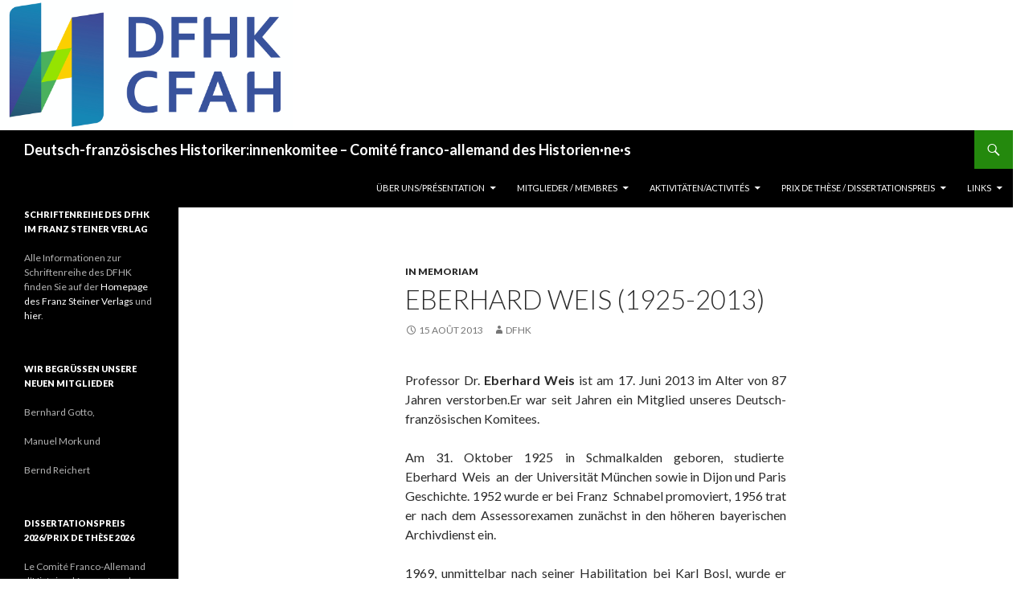

--- FILE ---
content_type: text/html; charset=UTF-8
request_url: http://www.historikerkomitee.de/?p=2408
body_size: 13954
content:
<!DOCTYPE html>
<!--[if IE 7]>
<html class="ie ie7" lang="fr-FR">
<![endif]-->
<!--[if IE 8]>
<html class="ie ie8" lang="fr-FR">
<![endif]-->
<!--[if !(IE 7) & !(IE 8)]><!-->
<html lang="fr-FR">
<!--<![endif]-->
<head>
	<meta charset="UTF-8">
	<meta name="viewport" content="width=device-width">
	<title>Eberhard Weis (1925-2013) | Deutsch-französisches Historiker:innenkomitee &#8211; Comité franco-allemand des Historien·ne·s</title>
	<link rel="profile" href="https://gmpg.org/xfn/11">
	<link rel="pingback" href="http://www.historikerkomitee.de/wordpress/xmlrpc.php">
	<!--[if lt IE 9]>
	<script src="http://www.historikerkomitee.de/wordpress/wp-content/themes/twentyfourteen/js/html5.js?ver=3.7.0"></script>
	<![endif]-->
	<meta name='robots' content='max-image-preview:large' />
<link rel='dns-prefetch' href='//use.fontawesome.com' />
<link rel='dns-prefetch' href='//fonts.googleapis.com' />
<link rel='dns-prefetch' href='//s.w.org' />
<link href='https://fonts.gstatic.com' crossorigin rel='preconnect' />
<link rel="alternate" type="application/rss+xml" title="Deutsch-französisches Historiker:innenkomitee - Comité franco-allemand des Historien·ne·s &raquo; Flux" href="http://www.historikerkomitee.de/?feed=rss2" />
<link rel="alternate" type="application/rss+xml" title="Deutsch-französisches Historiker:innenkomitee - Comité franco-allemand des Historien·ne·s &raquo; Flux des commentaires" href="http://www.historikerkomitee.de/?feed=comments-rss2" />
		<script>
			window._wpemojiSettings = {"baseUrl":"https:\/\/s.w.org\/images\/core\/emoji\/13.0.1\/72x72\/","ext":".png","svgUrl":"https:\/\/s.w.org\/images\/core\/emoji\/13.0.1\/svg\/","svgExt":".svg","source":{"concatemoji":"http:\/\/www.historikerkomitee.de\/wordpress\/wp-includes\/js\/wp-emoji-release.min.js?ver=5.7.14"}};
			!function(e,a,t){var n,r,o,i=a.createElement("canvas"),p=i.getContext&&i.getContext("2d");function s(e,t){var a=String.fromCharCode;p.clearRect(0,0,i.width,i.height),p.fillText(a.apply(this,e),0,0);e=i.toDataURL();return p.clearRect(0,0,i.width,i.height),p.fillText(a.apply(this,t),0,0),e===i.toDataURL()}function c(e){var t=a.createElement("script");t.src=e,t.defer=t.type="text/javascript",a.getElementsByTagName("head")[0].appendChild(t)}for(o=Array("flag","emoji"),t.supports={everything:!0,everythingExceptFlag:!0},r=0;r<o.length;r++)t.supports[o[r]]=function(e){if(!p||!p.fillText)return!1;switch(p.textBaseline="top",p.font="600 32px Arial",e){case"flag":return s([127987,65039,8205,9895,65039],[127987,65039,8203,9895,65039])?!1:!s([55356,56826,55356,56819],[55356,56826,8203,55356,56819])&&!s([55356,57332,56128,56423,56128,56418,56128,56421,56128,56430,56128,56423,56128,56447],[55356,57332,8203,56128,56423,8203,56128,56418,8203,56128,56421,8203,56128,56430,8203,56128,56423,8203,56128,56447]);case"emoji":return!s([55357,56424,8205,55356,57212],[55357,56424,8203,55356,57212])}return!1}(o[r]),t.supports.everything=t.supports.everything&&t.supports[o[r]],"flag"!==o[r]&&(t.supports.everythingExceptFlag=t.supports.everythingExceptFlag&&t.supports[o[r]]);t.supports.everythingExceptFlag=t.supports.everythingExceptFlag&&!t.supports.flag,t.DOMReady=!1,t.readyCallback=function(){t.DOMReady=!0},t.supports.everything||(n=function(){t.readyCallback()},a.addEventListener?(a.addEventListener("DOMContentLoaded",n,!1),e.addEventListener("load",n,!1)):(e.attachEvent("onload",n),a.attachEvent("onreadystatechange",function(){"complete"===a.readyState&&t.readyCallback()})),(n=t.source||{}).concatemoji?c(n.concatemoji):n.wpemoji&&n.twemoji&&(c(n.twemoji),c(n.wpemoji)))}(window,document,window._wpemojiSettings);
		</script>
		<style>
img.wp-smiley,
img.emoji {
	display: inline !important;
	border: none !important;
	box-shadow: none !important;
	height: 1em !important;
	width: 1em !important;
	margin: 0 .07em !important;
	vertical-align: -0.1em !important;
	background: none !important;
	padding: 0 !important;
}
</style>
	<link rel='stylesheet' id='flexpaper-style-css'  href='http://www.historikerkomitee.de/wordpress/wp-content/plugins/flexpaper/css/flexpaper.css?ver=1.0' type='text/css' media='all' />
<link rel='stylesheet' id='upostit-style-css'  href='http://www.historikerkomitee.de/wordpress/wp-content/plugins/u-post-it/u-postit.css?ver=5.7.14' type='text/css' media='all' />
<link rel='stylesheet' id='wp-block-library-css'  href='http://www.historikerkomitee.de/wordpress/wp-includes/css/dist/block-library/style.min.css?ver=5.7.14' type='text/css' media='all' />
<link rel='stylesheet' id='wp-block-library-theme-css'  href='http://www.historikerkomitee.de/wordpress/wp-includes/css/dist/block-library/theme.min.css?ver=5.7.14' type='text/css' media='all' />
<link rel='stylesheet' id='bg-shce-genericons-css'  href='http://www.historikerkomitee.de/wordpress/wp-content/plugins/show-hidecollapse-expand/assets/css/genericons/genericons.css?ver=5.7.14' type='text/css' media='all' />
<link rel='stylesheet' id='bg-show-hide-css'  href='http://www.historikerkomitee.de/wordpress/wp-content/plugins/show-hidecollapse-expand/assets/css/bg-show-hide.css?ver=5.7.14' type='text/css' media='all' />
<link rel='stylesheet' id='wpsr_main_css-css'  href='http://www.historikerkomitee.de/wordpress/wp-content/plugins/wp-socializer/public/css/wpsr.min.css?ver=7.8' type='text/css' media='all' />
<link rel='stylesheet' id='wpsr_fa_icons-css'  href='https://use.fontawesome.com/releases/v6.6.0/css/all.css?ver=7.8' type='text/css' media='all' />
<link rel='stylesheet' id='twentyfourteen-lato-css'  href='https://fonts.googleapis.com/css?family=Lato%3A300%2C400%2C700%2C900%2C300italic%2C400italic%2C700italic&#038;subset=latin%2Clatin-ext&#038;display=fallback' type='text/css' media='all' />
<link rel='stylesheet' id='genericons-css'  href='http://www.historikerkomitee.de/wordpress/wp-content/themes/twentyfourteen/genericons/genericons.css?ver=3.0.3' type='text/css' media='all' />
<link rel='stylesheet' id='twentyfourteen-style-css'  href='http://www.historikerkomitee.de/wordpress/wp-content/themes/twentyfourteen/style.css?ver=20190507' type='text/css' media='all' />
<link rel='stylesheet' id='twentyfourteen-block-style-css'  href='http://www.historikerkomitee.de/wordpress/wp-content/themes/twentyfourteen/css/blocks.css?ver=20190102' type='text/css' media='all' />
<!--[if lt IE 9]>
<link rel='stylesheet' id='twentyfourteen-ie-css'  href='http://www.historikerkomitee.de/wordpress/wp-content/themes/twentyfourteen/css/ie.css?ver=20140701' type='text/css' media='all' />
<![endif]-->
<script type='text/javascript' src='http://www.historikerkomitee.de/wordpress/wp-includes/js/jquery/jquery.min.js?ver=3.5.1' id='jquery-core-js'></script>
<script type='text/javascript' src='http://www.historikerkomitee.de/wordpress/wp-includes/js/jquery/jquery-migrate.min.js?ver=3.3.2' id='jquery-migrate-js'></script>
<script type='text/javascript' src='http://www.historikerkomitee.de/wordpress/wp-content/plugins/flexpaper/js/jquery.extensions.min.js?ver=1.0' id='flexpaper-jquery-extensions-js'></script>
<script type='text/javascript' src='http://www.historikerkomitee.de/wordpress/wp-content/plugins/flexpaper/js/flexpaper.js?ver=1.0' id='flexpaper-js'></script>
<script type='text/javascript' id='flexpaper-wp-js-extra'>
/* <![CDATA[ */
var flex_opts = {"dir":"http:\/\/www.historikerkomitee.de\/wordpress\/wp-content\/plugins\/flexpaper\/","base_dir":"http:\/\/www.historikerkomitee.de\/wordpress","width":"100%","height":"100%","scale":"0.6","fitpageonload":"false","fitwidthonload":"false","progressiveloading":"false","initviewmode":"TwoPage","viewmodetoolsvisible":"true","zoomtoolsvisible":"true","navtoolsvisible":"true","cursortoolsvisible":"true","searchtoolsvisible":"true","renderingorder":"flash,html","uiconfig":"","key":"","automaticconversion":"false","local":"de_DE"};
/* ]]> */
</script>
<script type='text/javascript' src='http://www.historikerkomitee.de/wordpress/wp-content/plugins/flexpaper/js/flexpaper-wp.js?ver=1.0' id='flexpaper-wp-js'></script>
<link rel="https://api.w.org/" href="http://www.historikerkomitee.de/index.php?rest_route=/" /><link rel="alternate" type="application/json" href="http://www.historikerkomitee.de/index.php?rest_route=/wp/v2/posts/2408" /><link rel="EditURI" type="application/rsd+xml" title="RSD" href="http://www.historikerkomitee.de/wordpress/xmlrpc.php?rsd" />
<link rel="wlwmanifest" type="application/wlwmanifest+xml" href="http://www.historikerkomitee.de/wordpress/wp-includes/wlwmanifest.xml" /> 
<meta name="generator" content="WordPress 5.7.14" />
<link rel="canonical" href="http://www.historikerkomitee.de/?p=2408" />
<link rel='shortlink' href='http://www.historikerkomitee.de/?p=2408' />
<link rel="alternate" type="application/json+oembed" href="http://www.historikerkomitee.de/index.php?rest_route=%2Foembed%2F1.0%2Fembed&#038;url=http%3A%2F%2Fwww.historikerkomitee.de%2F%3Fp%3D2408" />
<link rel="alternate" type="text/xml+oembed" href="http://www.historikerkomitee.de/index.php?rest_route=%2Foembed%2F1.0%2Fembed&#038;url=http%3A%2F%2Fwww.historikerkomitee.de%2F%3Fp%3D2408&#038;format=xml" />
        <style type="text/css" id="pf-main-css">
            
				@media screen {
					.printfriendly {
						z-index: 1000; position: relative
					}
					.printfriendly a, .printfriendly a:link, .printfriendly a:visited, .printfriendly a:hover, .printfriendly a:active {
						font-weight: 600;
						cursor: pointer;
						text-decoration: none;
						border: none;
						-webkit-box-shadow: none;
						-moz-box-shadow: none;
						box-shadow: none;
						outline:none;
						font-size: 12px !important;
						color: #4d5241 !important;
					}
					.printfriendly.pf-alignleft {
						float: left;
					}
					.printfriendly.pf-alignright {
						float: right;
					}
					.printfriendly.pf-aligncenter {
						justify-content: center;
						display: flex; align-items: center;
					}
				}

				.pf-button-img {
					border: none;
					-webkit-box-shadow: none;
					-moz-box-shadow: none;
					box-shadow: none;
					padding: 0;
					margin: 0;
					display: inline;
					vertical-align: middle;
				}

				img.pf-button-img + .pf-button-text {
					margin-left: 6px;
				}

				@media print {
					.printfriendly {
						display: none;
					}
				}
				        </style>

            
        <style type="text/css" id="pf-excerpt-styles">
          .pf-button.pf-button-excerpt {
              display: none;
           }
        </style>

            <style type="text/css">.broken_link, a.broken_link {
	text-decoration: line-through;
}</style><style id="custom-background-css">
body.custom-background { background-color: #ffffff; }
</style>
	<link rel="icon" href="http://www.historikerkomitee.de/wordpress/wp-content/uploads/cropped-cropped-logo-dfhkcfah-vertical-scaled-1-32x32.jpg" sizes="32x32" />
<link rel="icon" href="http://www.historikerkomitee.de/wordpress/wp-content/uploads/cropped-cropped-logo-dfhkcfah-vertical-scaled-1-192x192.jpg" sizes="192x192" />
<link rel="apple-touch-icon" href="http://www.historikerkomitee.de/wordpress/wp-content/uploads/cropped-cropped-logo-dfhkcfah-vertical-scaled-1-180x180.jpg" />
<meta name="msapplication-TileImage" content="http://www.historikerkomitee.de/wordpress/wp-content/uploads/cropped-cropped-logo-dfhkcfah-vertical-scaled-1-270x270.jpg" />
</head>

<body class="post-template-default single single-post postid-2408 single-format-standard custom-background wp-embed-responsive group-blog header-image full-width singular">
<div id="page" class="hfeed site">
		<div id="site-header">
		<a href="http://www.historikerkomitee.de/" rel="home">
			<img src="http://www.historikerkomitee.de/wordpress/wp-content/uploads/Sans-titre-1.png" width="364" height="162" alt="Deutsch-französisches Historiker:innenkomitee &#8211; Comité franco-allemand des Historien·ne·s">
		</a>
	</div>
	
	<header id="masthead" class="site-header" role="banner">
		<div class="header-main">
			<h1 class="site-title"><a href="http://www.historikerkomitee.de/" rel="home">Deutsch-französisches Historiker:innenkomitee &#8211; Comité franco-allemand des Historien·ne·s</a></h1>

			<div class="search-toggle">
				<a href="#search-container" class="screen-reader-text" aria-expanded="false" aria-controls="search-container">Recherche</a>
			</div>

			<nav id="primary-navigation" class="site-navigation primary-navigation" role="navigation">
				<button class="menu-toggle">Menu principal</button>
				<a class="screen-reader-text skip-link" href="#content">Aller au contenu</a>
				<div class="menu-navigation-container"><ul id="primary-menu" class="nav-menu"><li id="menu-item-180" class="menu-item menu-item-type-post_type menu-item-object-page menu-item-has-children menu-item-180"><a title="Willkommen/Accueil" href="http://www.historikerkomitee.de/?page_id=17">Über uns/Présentation</a>
<ul class="sub-menu">
	<li id="menu-item-178" class="menu-item menu-item-type-post_type menu-item-object-page menu-item-178"><a href="http://www.historikerkomitee.de/?page_id=84">Vorstand/Bureau</a></li>
	<li id="menu-item-173" class="menu-item menu-item-type-post_type menu-item-object-page menu-item-173"><a href="http://www.historikerkomitee.de/?page_id=112">Satzung/Statuts</a></li>
	<li id="menu-item-158" class="menu-item menu-item-type-post_type menu-item-object-page menu-item-158"><a href="http://www.historikerkomitee.de/?page_id=82">Impressum/Adresse</a></li>
</ul>
</li>
<li id="menu-item-1099" class="menu-item menu-item-type-post_type menu-item-object-page menu-item-has-children menu-item-1099"><a href="http://www.historikerkomitee.de/?page_id=1091">Mitglieder / Membres</a>
<ul class="sub-menu">
	<li id="menu-item-4096" class="menu-item menu-item-type-post_type menu-item-object-page menu-item-4096"><a href="http://www.historikerkomitee.de/?page_id=1558">Deutsche Mitglieder</a></li>
	<li id="menu-item-4097" class="menu-item menu-item-type-post_type menu-item-object-page menu-item-4097"><a href="http://www.historikerkomitee.de/?page_id=1563">Membres français</a></li>
	<li id="menu-item-2017" class="menu-item menu-item-type-taxonomy menu-item-object-category current-post-ancestor current-menu-parent current-post-parent menu-item-has-children menu-item-2017"><a href="http://www.historikerkomitee.de/?cat=57">in memoriam</a>
	<ul class="sub-menu">
		<li id="menu-item-4408" class="menu-item menu-item-type-post_type menu-item-object-page menu-item-4408"><a href="http://www.historikerkomitee.de/?page_id=1575">In Memoriam (liste)</a></li>
	</ul>
</li>
	<li id="menu-item-169" class="menu-item menu-item-type-post_type menu-item-object-page menu-item-169"><a href="http://www.historikerkomitee.de/?page_id=103">Mitgliedschaft/Adhésion</a></li>
	<li id="menu-item-174" class="menu-item menu-item-type-post_type menu-item-object-page menu-item-174"><a href="http://www.historikerkomitee.de/?page_id=100">Spenden/Dons</a></li>
</ul>
</li>
<li id="menu-item-159" class="menu-item menu-item-type-post_type menu-item-object-page menu-item-has-children menu-item-159"><a title="Aktivitäten/Activités" href="http://www.historikerkomitee.de/?page_id=127">Aktivitäten/Activités</a>
<ul class="sub-menu">
	<li id="menu-item-171" class="menu-item menu-item-type-post_type menu-item-object-page menu-item-has-children menu-item-171"><a title="Publications" href="http://www.historikerkomitee.de/?page_id=126">Publikationen</a>
	<ul class="sub-menu">
		<li id="menu-item-177" class="menu-item menu-item-type-post_type menu-item-object-page menu-item-177"><a href="http://www.historikerkomitee.de/?page_id=133">Veröffentlichungen/ Publications</a></li>
		<li id="menu-item-1149" class="menu-item menu-item-type-post_type menu-item-object-page menu-item-1149"><a href="http://www.historikerkomitee.de/?page_id=1119">Bulletins</a></li>
		<li id="menu-item-1429" class="menu-item menu-item-type-taxonomy menu-item-object-category menu-item-1429"><a href="http://www.historikerkomitee.de/?cat=17">Publications /Veröffentlichungen unserer Mitglieder</a></li>
	</ul>
</li>
	<li id="menu-item-165" class="menu-item menu-item-type-post_type menu-item-object-page menu-item-165"><a href="http://www.historikerkomitee.de/?page_id=155">Kolloquien/Colloques</a></li>
</ul>
</li>
<li id="menu-item-3852" class="menu-item menu-item-type-post_type menu-item-object-page menu-item-has-children menu-item-3852"><a href="http://www.historikerkomitee.de/?page_id=3850">Prix de thèse / Dissertationspreis</a>
<ul class="sub-menu">
	<li id="menu-item-3848" class="menu-item menu-item-type-post_type menu-item-object-page menu-item-3848"><a href="http://www.historikerkomitee.de/?page_id=3846">Appel à candidature Prix de thèse / Ausschreibung Dissertationspreis</a></li>
	<li id="menu-item-294" class="menu-item menu-item-type-post_type menu-item-object-page menu-item-294"><a href="http://www.historikerkomitee.de/?page_id=287">Preisträger:innen/lauréat·e·s</a></li>
	<li id="menu-item-163" class="menu-item menu-item-type-post_type menu-item-object-page menu-item-163"><a href="http://www.historikerkomitee.de/?page_id=65">Verordnung/Règlement</a></li>
</ul>
</li>
<li id="menu-item-167" class="menu-item menu-item-type-post_type menu-item-object-page menu-item-has-children menu-item-167"><a title="Links/liens" href="http://www.historikerkomitee.de/?page_id=94">Links</a>
<ul class="sub-menu">
	<li id="menu-item-581" class="menu-item menu-item-type-post_type menu-item-object-page menu-item-581"><a href="http://www.historikerkomitee.de/?page_id=574">Forschungslinks/ Liens pour la recherche</a></li>
	<li id="menu-item-553" class="menu-item menu-item-type-post_type menu-item-object-page menu-item-553"><a href="http://www.historikerkomitee.de/?page_id=547">Digital Historiker/ l&rsquo;historien à l&rsquo;ère numérique</a></li>
	<li id="menu-item-885" class="menu-item menu-item-type-post_type menu-item-object-page menu-item-885"><a href="http://www.historikerkomitee.de/?page_id=407">Nos membres publient en ligne /Online-Publikationen unserer Mitglieder</a></li>
	<li id="menu-item-573" class="menu-item menu-item-type-post_type menu-item-object-page menu-item-573"><a href="http://www.historikerkomitee.de/?page_id=568">Online-Publikationen/ Publications en ligne</a></li>
	<li id="menu-item-462" class="menu-item menu-item-type-post_type menu-item-object-page menu-item-462"><a href="http://www.historikerkomitee.de/?page_id=458">Dt.-fr. Programme/ Programmes fr.-a.</a></li>
</ul>
</li>
</ul></div>			</nav>
		</div>

		<div id="search-container" class="search-box-wrapper hide">
			<div class="search-box">
				<form role="search" method="get" class="search-form" action="http://www.historikerkomitee.de/">
				<label>
					<span class="screen-reader-text">Rechercher :</span>
					<input type="search" class="search-field" placeholder="Rechercher…" value="" name="s" />
				</label>
				<input type="submit" class="search-submit" value="Rechercher" />
			</form>			</div>
		</div>
	</header><!-- #masthead -->

	<div id="main" class="site-main">

	<div id="primary" class="content-area">
		<div id="content" class="site-content" role="main">
			
<article id="post-2408" class="post-2408 post type-post status-publish format-standard hentry category-in-memoriam">
	
	<header class="entry-header">
				<div class="entry-meta">
			<span class="cat-links"><a href="http://www.historikerkomitee.de/?cat=57" rel="category">in memoriam</a></span>
		</div>
			<h1 class="entry-title">Eberhard Weis (1925-2013)</h1>
		<div class="entry-meta">
			<span class="entry-date"><a href="http://www.historikerkomitee.de/?p=2408" rel="bookmark"><time class="entry-date" datetime="2013-08-15T19:48:53+02:00">15 août 2013</time></a></span> <span class="byline"><span class="author vcard"><a class="url fn n" href="http://www.historikerkomitee.de/?author=3" rel="author">DFHK</a></span></span>		</div><!-- .entry-meta -->
	</header><!-- .entry-header -->

		<div class="entry-content">
		<div class="pf-content"><p style="text-align: justify;">Professor Dr. <strong>Eberhard Weis</strong> ist am 17. Juni 2013 im Alter von 87 Jahren verstorben.Er war seit Jahren ein Mitglied unseres Deutsch-französischen Komitees.</p>
<p style="text-align: justify;">Am  31.  Oktober  1925  in  Schmalkalden  geboren,  studierte  Eberhard  Weis  an  der Universität München sowie in Dijon und Paris Geschichte. 1952 wurde er bei Franz  Schnabel promoviert, 1956 trat er nach dem Assessorexamen zunächst in den höheren bayerischen Archivdienst ein.</p>
<p style="text-align: justify;">1969, unmittelbar nach seiner Habilitation bei Karl Bosl, wurde er zum Ordinarius für neuere Geschichte an die Freie Universität Berlin berufen, ein Jahr später bereits an die Westfälische Wilhelms-Universität in Münster. Seit 1974 bis zu seiner Emeritierung 1992 hatte er den Lehrstuhl für Neuere Geschichte an der Ludwig-Maximilians-Universität München inne.</p>
<p style="text-align: justify;">Eberhard Weis war seit 1974 ordentliches Mitglied der Historischen Kommission (Bayern). Von 1982 bis 1987 amtierte er als ihr Sekretär. Von 1987 bis 1997 leitete er ihre Geschicke als ihr Präsident.</p>
<p style="text-align: justify;"><strong>Die historische Kommission Bayern hat ein Nachruf geschrieben. <a href="http://www.historischekommission-muenchen.de/fileadmin/user_upload/pdf/sonstige/Nachruf_Eberhard_Weis.pdf" target="_blank" rel="noopener">Sir können es hier lesen</a></strong></p>
<h4>Schriften (Auswahl)</h4>
<ul>
<li><i>Frankreich von 1661 bis 1789</i>. In: <i>Handbuch der europäische Geschichte, Bd. 4</i> (1968)</li>
<li><i>Bayerns Beitrag zur Wissenschaftsentwicklung im 19. u. 20. Jahrhundert</i> (1975)</li>
<li><i>Der Durchbruch des Bürgertums</i>. In: <i>Propyläen Geschichte Europas Bd. 4</i> (1978)</li>
<li><i>Montgelas, 1. Bd. Zwischen Revolution und Reform 1759–1799</i> (1988)</li>
<li><i>Der Illuminatenorden (1776–1786). Unter besonderer Berücksichtigung der Fragen seiner sozialen Zusammensetzung, seiner Ziele und seiner Fortexistenz nach 1786.</i> In: Helmut Reinalter (Hrsg.): <i>Aufklärung und Geheimgesellschaften. Zur politischen Funktion und Sozialstruktur der Freimaurerlogen im 18. Jahrhundert</i>. Oldenbourg Verlag, München 1989.</li>
<li><i>Die Begründung des modernen bayer. Staates unter König Max I.</i> (2003)</li>
<li><i>Montgelas, 2. Bd. Der Architekt des modernen bayerischen Staates, 1799–1838</i> (2005)</li>
</ul>
<div class="printfriendly pf-button pf-button-content pf-alignright">
                    <a href="#" rel="nofollow" onclick="window.print(); return false;" title="Printer Friendly, PDF & Email">
                    <img class="pf-button-img" src="https://cdn.printfriendly.com/buttons/print-button-gray.png" alt="Print Friendly, PDF & Email" style="width: 66px;height: 24px;"  />
                    </a>
                </div></div><div class="wp-socializer wpsr-share-icons" data-lg-action="show" data-sm-action="show" data-sm-width="768"><div class="wpsr-si-inner"><div class="socializer sr-popup sr-32px sr-squircle sr-opacity sr-pad"><span class="sr-facebook"><a data-id="facebook" style="color:#ffffff;" rel="nofollow" href="https://www.facebook.com/share.php?u=http%3A%2F%2Fwww.historikerkomitee.de%2F%3Fp%3D2408" target="_blank" title="Share this on Facebook"><i class="fab fa-facebook-f"></i></a></span>
<span class="sr-twitter"><a data-id="twitter" style="color:#ffffff;" rel="nofollow" href="https://twitter.com/intent/tweet?text=Eberhard%20Weis%20%281925-2013%29%20-%20http%3A%2F%2Fwww.historikerkomitee.de%2F%3Fp%3D2408%20" target="_blank" title="Tweet this !"><i class="fab fa-twitter"></i></a></span>
<span class="sr-linkedin"><a data-id="linkedin" style="color:#ffffff;" rel="nofollow" href="https://www.linkedin.com/sharing/share-offsite/?url=http%3A%2F%2Fwww.historikerkomitee.de%2F%3Fp%3D2408" target="_blank" title="Add this to LinkedIn"><i class="fab fa-linkedin-in"></i></a></span>
<span class="sr-pdf"><a data-id="pdf" style="color:#ffffff;" rel="nofollow" href="https://www.printfriendly.com/print?url=http%3A%2F%2Fwww.historikerkomitee.de%2F%3Fp%3D2408" target="_blank" title="Convert to PDF"><i class="fa fa-file-pdf"></i></a></span>
<span class="sr-share-menu"><a href="#" target="_blank" title="More share links" style="color:#ffffff;" data-metadata="{&quot;url&quot;:&quot;http:\/\/www.historikerkomitee.de\/?p=2408&quot;,&quot;title&quot;:&quot;Eberhard Weis (1925-2013)&quot;,&quot;excerpt&quot;:&quot;Professor Dr. Eberhard Weis ist am 17. Juni 2013 im Alter von 87 Jahren verstorben.Er war seit Jahre&quot;,&quot;image&quot;:&quot;&quot;,&quot;short-url&quot;:&quot;http:\/\/www.historikerkomitee.de\/?p=2408&quot;,&quot;rss-url&quot;:&quot;http:\/\/www.historikerkomitee.de\/?feed=rss2&quot;,&quot;comments-section&quot;:&quot;comments&quot;,&quot;raw-url&quot;:&quot;http:\/\/www.historikerkomitee.de\/?p=2408&quot;,&quot;twitter-username&quot;:&quot;&quot;,&quot;fb-app-id&quot;:&quot;&quot;,&quot;fb-app-secret&quot;:&quot;&quot;}"><i class="fa fa-plus"></i></a></span></div></div></div>	</div><!-- .entry-content -->
	
	</article><!-- #post-2408 -->
		<nav class="navigation post-navigation" role="navigation">
		<h1 class="screen-reader-text">Navigation des articles</h1>
		<div class="nav-links">
			<a href="http://www.historikerkomitee.de/?p=2361" rel="prev"><span class="meta-nav">Article précédent</span>Francia-Recensio 2013/2</a><a href="http://www.historikerkomitee.de/?p=2366" rel="next"><span class="meta-nav">Article suivant</span>Jüngere und jüngste Gewerkschaftsgeschichte</a>			</div><!-- .nav-links -->
		</nav><!-- .navigation -->
				</div><!-- #content -->
	</div><!-- #primary -->

<div id="secondary">
	
	
		<div id="primary-sidebar" class="primary-sidebar widget-area" role="complementary">
		<aside id="text-12" class="widget widget_text"><h1 class="widget-title">Schriftenreihe des DFHK im Franz Steiner Verlag</h1>			<div class="textwidget"><p>Alle Informationen zur Schriftenreihe des DFHK finden Sie auf der <a href="https://www.steiner-verlag.de/brand/Schriftenreihe-des-deutsch-franzoesischen-Historikerkomitees">Homepage des Franz Steiner Verlags</a> und <a href="http://www.historikerkomitee.de/?page_id=133">hier</a>.</p>
</div>
		</aside><aside id="text-15" class="widget widget_text"><h1 class="widget-title">Wir begrüßen unsere neuen Mitglieder</h1>			<div class="textwidget"><p>Bernhard Gotto,</p>
<p>Manuel Mork und</p>
<p>Bernd Reichert</p>
</div>
		</aside><aside id="text-13" class="widget widget_text"><h1 class="widget-title">Dissertationspreis 2026/Prix de thèse 2026</h1>			<div class="textwidget"><p>Le Comité Franco-Allemand d’Histoire décerne tous les deux ans un prix de thèse et récompense ainsi des thèses de doctorat remarquables qui étudient l’histoire du pays voisin respectif, l’histoire des relations franco-allemandes ou des deux pays en comparaison pour le 19ème et/ou le 20ème siècle. (voir modalités: http://www.historikerkomitee.de)</p>
<p>Das Deutsch-Französische Historikerkomitee vergibt alle zwei Jahre einen Dissertationspreis und zeichnet damit herausragende Doktorarbeiten aus, welche die Geschichte des jeweiligen Nachbarlands, die Geschichte der deutsch-französischen Beziehungen bzw. beider Länder im Vergleich für das 19. und/oder 20. Jahrhundert erforschen. (s. Informationen : http://www.historikerkomitee.de)</p>
<p>&nbsp;</p>
</div>
		</aside><aside id="text-14" class="widget widget_text"><h1 class="widget-title">Publications de nos membres / Veröffentlichengen unserer Mitglieder</h1>			<div class="textwidget"><p><a href="http://www.historikerkomitee.de/?cat=17">Publications de nos membres / Veröffentlichengen unserer Mitglieder</a></p>
</div>
		</aside><aside id="search-2" class="widget widget_search"><h1 class="widget-title">Search</h1><form role="search" method="get" class="search-form" action="http://www.historikerkomitee.de/">
				<label>
					<span class="screen-reader-text">Rechercher :</span>
					<input type="search" class="search-field" placeholder="Rechercher…" value="" name="s" />
				</label>
				<input type="submit" class="search-submit" value="Rechercher" />
			</form></aside>
		<aside id="recent-posts-6" class="widget widget_recent_entries">
		<h1 class="widget-title">Articles récents</h1><nav role="navigation" aria-label="Articles récents">
		<ul>
											<li>
					<a href="http://www.historikerkomitee.de/?p=4898">Ausschreibung des Dissertationspreises des DFHK</a>
									</li>
											<li>
					<a href="http://www.historikerkomitee.de/?p=4895">Video zur Podiumsdiskussion: „Demokratie. Eine geschichtswissenschaftliche Angelegenheit?“</a>
									</li>
											<li>
					<a href="http://www.historikerkomitee.de/?p=4892">Neu gewählter Vorstand des Deutsch-Französischen Historiker:innenkomitees</a>
									</li>
											<li>
					<a href="http://www.historikerkomitee.de/?p=4856">Die Demokratie (ab)schaffen &#8211; (Dé)faire la démocratie</a>
									</li>
											<li>
					<a href="http://www.historikerkomitee.de/?p=4843">Dynamizing and Decentring Empires</a>
									</li>
					</ul>

		</nav></aside><aside id="archives-3" class="widget widget_archive"><h1 class="widget-title">Archives</h1>		<label class="screen-reader-text" for="archives-dropdown-3">Archives</label>
		<select id="archives-dropdown-3" name="archive-dropdown">
			
			<option value="">Sélectionner un mois</option>
				<option value='http://www.historikerkomitee.de/?m=202601'> janvier 2026 </option>
	<option value='http://www.historikerkomitee.de/?m=202511'> novembre 2025 </option>
	<option value='http://www.historikerkomitee.de/?m=202510'> octobre 2025 </option>
	<option value='http://www.historikerkomitee.de/?m=202509'> septembre 2025 </option>
	<option value='http://www.historikerkomitee.de/?m=202506'> juin 2025 </option>
	<option value='http://www.historikerkomitee.de/?m=202501'> janvier 2025 </option>
	<option value='http://www.historikerkomitee.de/?m=202410'> octobre 2024 </option>
	<option value='http://www.historikerkomitee.de/?m=202405'> mai 2024 </option>
	<option value='http://www.historikerkomitee.de/?m=202403'> mars 2024 </option>
	<option value='http://www.historikerkomitee.de/?m=202402'> février 2024 </option>
	<option value='http://www.historikerkomitee.de/?m=202312'> décembre 2023 </option>
	<option value='http://www.historikerkomitee.de/?m=202310'> octobre 2023 </option>
	<option value='http://www.historikerkomitee.de/?m=202309'> septembre 2023 </option>
	<option value='http://www.historikerkomitee.de/?m=202308'> août 2023 </option>
	<option value='http://www.historikerkomitee.de/?m=202307'> juillet 2023 </option>
	<option value='http://www.historikerkomitee.de/?m=202306'> juin 2023 </option>
	<option value='http://www.historikerkomitee.de/?m=202304'> avril 2023 </option>
	<option value='http://www.historikerkomitee.de/?m=202303'> mars 2023 </option>
	<option value='http://www.historikerkomitee.de/?m=202302'> février 2023 </option>
	<option value='http://www.historikerkomitee.de/?m=202301'> janvier 2023 </option>
	<option value='http://www.historikerkomitee.de/?m=202210'> octobre 2022 </option>
	<option value='http://www.historikerkomitee.de/?m=202209'> septembre 2022 </option>
	<option value='http://www.historikerkomitee.de/?m=202206'> juin 2022 </option>
	<option value='http://www.historikerkomitee.de/?m=202205'> mai 2022 </option>
	<option value='http://www.historikerkomitee.de/?m=202203'> mars 2022 </option>
	<option value='http://www.historikerkomitee.de/?m=202201'> janvier 2022 </option>
	<option value='http://www.historikerkomitee.de/?m=202112'> décembre 2021 </option>
	<option value='http://www.historikerkomitee.de/?m=202111'> novembre 2021 </option>
	<option value='http://www.historikerkomitee.de/?m=202110'> octobre 2021 </option>
	<option value='http://www.historikerkomitee.de/?m=202109'> septembre 2021 </option>
	<option value='http://www.historikerkomitee.de/?m=202108'> août 2021 </option>
	<option value='http://www.historikerkomitee.de/?m=202107'> juillet 2021 </option>
	<option value='http://www.historikerkomitee.de/?m=202105'> mai 2021 </option>
	<option value='http://www.historikerkomitee.de/?m=202103'> mars 2021 </option>
	<option value='http://www.historikerkomitee.de/?m=202102'> février 2021 </option>
	<option value='http://www.historikerkomitee.de/?m=202101'> janvier 2021 </option>
	<option value='http://www.historikerkomitee.de/?m=202011'> novembre 2020 </option>
	<option value='http://www.historikerkomitee.de/?m=202009'> septembre 2020 </option>
	<option value='http://www.historikerkomitee.de/?m=202001'> janvier 2020 </option>
	<option value='http://www.historikerkomitee.de/?m=201911'> novembre 2019 </option>
	<option value='http://www.historikerkomitee.de/?m=201909'> septembre 2019 </option>
	<option value='http://www.historikerkomitee.de/?m=201906'> juin 2019 </option>
	<option value='http://www.historikerkomitee.de/?m=201903'> mars 2019 </option>
	<option value='http://www.historikerkomitee.de/?m=201902'> février 2019 </option>
	<option value='http://www.historikerkomitee.de/?m=201901'> janvier 2019 </option>
	<option value='http://www.historikerkomitee.de/?m=201812'> décembre 2018 </option>
	<option value='http://www.historikerkomitee.de/?m=201811'> novembre 2018 </option>
	<option value='http://www.historikerkomitee.de/?m=201810'> octobre 2018 </option>
	<option value='http://www.historikerkomitee.de/?m=201809'> septembre 2018 </option>
	<option value='http://www.historikerkomitee.de/?m=201808'> août 2018 </option>
	<option value='http://www.historikerkomitee.de/?m=201807'> juillet 2018 </option>
	<option value='http://www.historikerkomitee.de/?m=201806'> juin 2018 </option>
	<option value='http://www.historikerkomitee.de/?m=201804'> avril 2018 </option>
	<option value='http://www.historikerkomitee.de/?m=201803'> mars 2018 </option>
	<option value='http://www.historikerkomitee.de/?m=201802'> février 2018 </option>
	<option value='http://www.historikerkomitee.de/?m=201801'> janvier 2018 </option>
	<option value='http://www.historikerkomitee.de/?m=201710'> octobre 2017 </option>
	<option value='http://www.historikerkomitee.de/?m=201709'> septembre 2017 </option>
	<option value='http://www.historikerkomitee.de/?m=201707'> juillet 2017 </option>
	<option value='http://www.historikerkomitee.de/?m=201706'> juin 2017 </option>
	<option value='http://www.historikerkomitee.de/?m=201705'> mai 2017 </option>
	<option value='http://www.historikerkomitee.de/?m=201704'> avril 2017 </option>
	<option value='http://www.historikerkomitee.de/?m=201703'> mars 2017 </option>
	<option value='http://www.historikerkomitee.de/?m=201702'> février 2017 </option>
	<option value='http://www.historikerkomitee.de/?m=201701'> janvier 2017 </option>
	<option value='http://www.historikerkomitee.de/?m=201612'> décembre 2016 </option>
	<option value='http://www.historikerkomitee.de/?m=201611'> novembre 2016 </option>
	<option value='http://www.historikerkomitee.de/?m=201610'> octobre 2016 </option>
	<option value='http://www.historikerkomitee.de/?m=201609'> septembre 2016 </option>
	<option value='http://www.historikerkomitee.de/?m=201608'> août 2016 </option>
	<option value='http://www.historikerkomitee.de/?m=201606'> juin 2016 </option>
	<option value='http://www.historikerkomitee.de/?m=201604'> avril 2016 </option>
	<option value='http://www.historikerkomitee.de/?m=201603'> mars 2016 </option>
	<option value='http://www.historikerkomitee.de/?m=201602'> février 2016 </option>
	<option value='http://www.historikerkomitee.de/?m=201601'> janvier 2016 </option>
	<option value='http://www.historikerkomitee.de/?m=201512'> décembre 2015 </option>
	<option value='http://www.historikerkomitee.de/?m=201511'> novembre 2015 </option>
	<option value='http://www.historikerkomitee.de/?m=201510'> octobre 2015 </option>
	<option value='http://www.historikerkomitee.de/?m=201509'> septembre 2015 </option>
	<option value='http://www.historikerkomitee.de/?m=201508'> août 2015 </option>
	<option value='http://www.historikerkomitee.de/?m=201506'> juin 2015 </option>
	<option value='http://www.historikerkomitee.de/?m=201505'> mai 2015 </option>
	<option value='http://www.historikerkomitee.de/?m=201504'> avril 2015 </option>
	<option value='http://www.historikerkomitee.de/?m=201503'> mars 2015 </option>
	<option value='http://www.historikerkomitee.de/?m=201502'> février 2015 </option>
	<option value='http://www.historikerkomitee.de/?m=201501'> janvier 2015 </option>
	<option value='http://www.historikerkomitee.de/?m=201412'> décembre 2014 </option>
	<option value='http://www.historikerkomitee.de/?m=201411'> novembre 2014 </option>
	<option value='http://www.historikerkomitee.de/?m=201410'> octobre 2014 </option>
	<option value='http://www.historikerkomitee.de/?m=201408'> août 2014 </option>
	<option value='http://www.historikerkomitee.de/?m=201407'> juillet 2014 </option>
	<option value='http://www.historikerkomitee.de/?m=201406'> juin 2014 </option>
	<option value='http://www.historikerkomitee.de/?m=201405'> mai 2014 </option>
	<option value='http://www.historikerkomitee.de/?m=201404'> avril 2014 </option>
	<option value='http://www.historikerkomitee.de/?m=201403'> mars 2014 </option>
	<option value='http://www.historikerkomitee.de/?m=201402'> février 2014 </option>
	<option value='http://www.historikerkomitee.de/?m=201401'> janvier 2014 </option>
	<option value='http://www.historikerkomitee.de/?m=201312'> décembre 2013 </option>
	<option value='http://www.historikerkomitee.de/?m=201311'> novembre 2013 </option>
	<option value='http://www.historikerkomitee.de/?m=201310'> octobre 2013 </option>
	<option value='http://www.historikerkomitee.de/?m=201309'> septembre 2013 </option>
	<option value='http://www.historikerkomitee.de/?m=201308'> août 2013 </option>
	<option value='http://www.historikerkomitee.de/?m=201307'> juillet 2013 </option>
	<option value='http://www.historikerkomitee.de/?m=201306'> juin 2013 </option>
	<option value='http://www.historikerkomitee.de/?m=201305'> mai 2013 </option>
	<option value='http://www.historikerkomitee.de/?m=201304'> avril 2013 </option>
	<option value='http://www.historikerkomitee.de/?m=201303'> mars 2013 </option>
	<option value='http://www.historikerkomitee.de/?m=201302'> février 2013 </option>
	<option value='http://www.historikerkomitee.de/?m=201301'> janvier 2013 </option>
	<option value='http://www.historikerkomitee.de/?m=201212'> décembre 2012 </option>
	<option value='http://www.historikerkomitee.de/?m=201211'> novembre 2012 </option>
	<option value='http://www.historikerkomitee.de/?m=201210'> octobre 2012 </option>
	<option value='http://www.historikerkomitee.de/?m=201209'> septembre 2012 </option>
	<option value='http://www.historikerkomitee.de/?m=201208'> août 2012 </option>
	<option value='http://www.historikerkomitee.de/?m=201207'> juillet 2012 </option>
	<option value='http://www.historikerkomitee.de/?m=201206'> juin 2012 </option>
	<option value='http://www.historikerkomitee.de/?m=201205'> mai 2012 </option>
	<option value='http://www.historikerkomitee.de/?m=201204'> avril 2012 </option>
	<option value='http://www.historikerkomitee.de/?m=201203'> mars 2012 </option>
	<option value='http://www.historikerkomitee.de/?m=201201'> janvier 2012 </option>
	<option value='http://www.historikerkomitee.de/?m=201112'> décembre 2011 </option>
	<option value='http://www.historikerkomitee.de/?m=201111'> novembre 2011 </option>
	<option value='http://www.historikerkomitee.de/?m=201110'> octobre 2011 </option>
	<option value='http://www.historikerkomitee.de/?m=201109'> septembre 2011 </option>
	<option value='http://www.historikerkomitee.de/?m=201107'> juillet 2011 </option>
	<option value='http://www.historikerkomitee.de/?m=201106'> juin 2011 </option>
	<option value='http://www.historikerkomitee.de/?m=201105'> mai 2011 </option>
	<option value='http://www.historikerkomitee.de/?m=201104'> avril 2011 </option>
	<option value='http://www.historikerkomitee.de/?m=201102'> février 2011 </option>

		</select>

<script>
/* <![CDATA[ */
(function() {
	var dropdown = document.getElementById( "archives-dropdown-3" );
	function onSelectChange() {
		if ( dropdown.options[ dropdown.selectedIndex ].value !== '' ) {
			document.location.href = this.options[ this.selectedIndex ].value;
		}
	}
	dropdown.onchange = onSelectChange;
})();
/* ]]> */
</script>
			</aside><aside id="categorizedtagcloudwidget-3" class="widget widget_categorizedtagcloudwidget">
    <div id="categorized-tag-cloud"><span id="categorized-tag-cloud-el-1"><a href="http://www.historikerkomitee.de/?tag=guerre-froide" class="tag-cloud-link tag-link-61 tag-link-position-1" style="font-size: 9.735632183908pt;" aria-label="Guerre froide/ Kalter Krieg (10 éléments)">Guerre froide/ Kalter Krieg</a></span> <span id="categorized-tag-cloud-el-2"><a href="http://www.historikerkomitee.de/?tag=pays-de-langue-allemande" class="tag-cloud-link tag-link-34 tag-link-position-2" style="font-size: 9.4137931034483pt;" aria-label="Deutsch-sprachigen Ländern (9 éléments)">Deutsch-sprachigen Ländern</a></span> <span id="categorized-tag-cloud-el-3"><a href="http://www.historikerkomitee.de/?tag=premiere-guerre-mondiale" class="tag-cloud-link tag-link-28 tag-link-position-3" style="font-size: 10.057471264368pt;" aria-label="Première Guerre mondiale/ Erster Weltkrieg (11 éléments)">Première Guerre mondiale/ Erster Weltkrieg</a></span> <span id="categorized-tag-cloud-el-4"><a href="http://www.historikerkomitee.de/?tag=allemagne-daujourdhui" class="tag-cloud-link tag-link-37 tag-link-position-4" style="font-size: 8.2068965517241pt;" aria-label="Deutschland heute (6 éléments)">Deutschland heute</a></span> <span id="categorized-tag-cloud-el-5"><a href="http://www.historikerkomitee.de/?tag=deutsche-geschichte" class="tag-cloud-link tag-link-74 tag-link-position-5" style="font-size: 7pt;" aria-label="Deutsche Geschichte (4 éléments)">Deutsche Geschichte</a></span> <span id="categorized-tag-cloud-el-6"><a href="http://www.historikerkomitee.de/?tag=syndicatsgewerkschaften" class="tag-cloud-link tag-link-50 tag-link-position-6" style="font-size: 7.6436781609195pt;" aria-label="Gewerkschaften/ Syndicats (5 éléments)">Gewerkschaften/ Syndicats</a></span> <span id="categorized-tag-cloud-el-7"><a href="http://www.historikerkomitee.de/?tag=nationalsozialismus" class="tag-cloud-link tag-link-60 tag-link-position-7" style="font-size: 7.6436781609195pt;" aria-label="Nationalsozialismus (5 éléments)">Nationalsozialismus</a></span> <span id="categorized-tag-cloud-el-8"><a href="http://www.historikerkomitee.de/?tag=mediamedien" class="tag-cloud-link tag-link-46 tag-link-position-8" style="font-size: 8.2068965517241pt;" aria-label="Média/Medien (6 éléments)">Média/Medien</a></span> <span id="categorized-tag-cloud-el-9"><a href="http://www.historikerkomitee.de/?tag=relations-sociales" class="tag-cloud-link tag-link-47 tag-link-position-9" style="font-size: 10.862068965517pt;" aria-label="Soziale Beziehungen/ Relations sociales (14 éléments)">Soziale Beziehungen/ Relations sociales</a></span> <span id="categorized-tag-cloud-el-10"><a href="http://www.historikerkomitee.de/?tag=relations-culturelles" class="tag-cloud-link tag-link-48 tag-link-position-10" style="font-size: 9.0114942528736pt;" aria-label="Relations culturelles/ Kulturelle Beziehungen (8 éléments)">Relations culturelles/ Kulturelle Beziehungen</a></span> <span id="categorized-tag-cloud-el-11"><a href="http://www.historikerkomitee.de/?tag=lallemagne-dans-les-relations-internationales" class="tag-cloud-link tag-link-22 tag-link-position-11" style="font-size: 9.0114942528736pt;" aria-label="Deutschland in den internationalen Beziehungen (8 éléments)">Deutschland in den internationalen Beziehungen</a></span> <span id="categorized-tag-cloud-el-12"><a href="http://www.historikerkomitee.de/?tag=histoire-de-leurope" class="tag-cloud-link tag-link-44 tag-link-position-12" style="font-size: 12.873563218391pt;" aria-label="Histoire de l&#039;Europe/ Geschichte Europas (26 éléments)">Histoire de l&#039;Europe/ Geschichte Europas</a></span> <span id="categorized-tag-cloud-el-13"><a href="http://www.historikerkomitee.de/?tag=histoire-de-france" class="tag-cloud-link tag-link-73 tag-link-position-13" style="font-size: 7pt;" aria-label="Histoire de France (4 éléments)">Histoire de France</a></span> <span id="categorized-tag-cloud-el-14"><a href="http://www.historikerkomitee.de/?tag=temps-present-zeitgeschichte" class="tag-cloud-link tag-link-59 tag-link-position-14" style="font-size: 11.022988505747pt;" aria-label="Temps présent / Zeitgeschichte (15 éléments)">Temps présent / Zeitgeschichte</a></span> <span id="categorized-tag-cloud-el-15"><a href="http://www.historikerkomitee.de/?tag=rda" class="tag-cloud-link tag-link-30 tag-link-position-15" style="font-size: 10.057471264368pt;" aria-label="RDA/ DDR (11 éléments)">RDA/ DDR</a></span> <span id="categorized-tag-cloud-el-16"><a href="http://www.historikerkomitee.de/?tag=relations-franco-allemandes" class="tag-cloud-link tag-link-24 tag-link-position-16" style="font-size: 14pt;" aria-label="Relations franco-allemandes/ Deutsch-französischen Beziehungen (36 éléments)">Relations franco-allemandes/ Deutsch-französischen Beziehungen</a></span> <span id="categorized-tag-cloud-el-17"><a href="http://www.historikerkomitee.de/?tag=relations-internationales" class="tag-cloud-link tag-link-56 tag-link-position-17" style="font-size: 8.2068965517241pt;" aria-label="Relations internationales (6 éléments)">Relations internationales</a></span> <span id="categorized-tag-cloud-el-18"><a href="http://www.historikerkomitee.de/?tag=seconde-guerre-mondiale" class="tag-cloud-link tag-link-26 tag-link-position-18" style="font-size: 11.666666666667pt;" aria-label="Seconde Guerre mondiale/ Zweiter Weltkrieg (18 éléments)">Seconde Guerre mondiale/ Zweiter Weltkrieg</a></span> <span id="categorized-tag-cloud-el-19"><a href="http://www.historikerkomitee.de/?tag=histoire-economique-wirtschaftsgeschichte" class="tag-cloud-link tag-link-51 tag-link-position-19" style="font-size: 9.0114942528736pt;" aria-label="Histoire économique/ Wirtschaftsgeschichte (8 éléments)">Histoire économique/ Wirtschaftsgeschichte</a></span> <span id="categorized-tag-cloud-el-20"><a href="http://www.historikerkomitee.de/?tag=histoire-coloniale" class="tag-cloud-link tag-link-54 tag-link-position-20" style="font-size: 7pt;" aria-label="Kolonialgeschichte/ Histoire coloniale (4 éléments)">Kolonialgeschichte/ Histoire coloniale</a></span> </div>
  	<style>
  	
  		#categorized-tag-cloud a, #categorized-tag-cloud a:visited { text-decoration:none; }
      #categorized-tag-cloud a:hover { text-decoration:none; color:black; }
    		#categorized-tag-cloud-el-1 a, #categorized-tag-cloud-el-1 a:visited { color:#714; }
    		#categorized-tag-cloud-el-2 a, #categorized-tag-cloud-el-2 a:visited { color:#e3e; }
    		#categorized-tag-cloud-el-3 a, #categorized-tag-cloud-el-3 a:visited { color:#167; }
    		#categorized-tag-cloud-el-4 a, #categorized-tag-cloud-el-4 a:visited { color:#be9; }
    		#categorized-tag-cloud-el-5 a, #categorized-tag-cloud-el-5 a:visited { color:#9e8; }
    		#categorized-tag-cloud-el-6 a, #categorized-tag-cloud-el-6 a:visited { color:#97d; }
    		#categorized-tag-cloud-el-7 a, #categorized-tag-cloud-el-7 a:visited { color:#804; }
    		#categorized-tag-cloud-el-8 a, #categorized-tag-cloud-el-8 a:visited { color:#db3; }
    		#categorized-tag-cloud-el-9 a, #categorized-tag-cloud-el-9 a:visited { color:#d93; }
    		#categorized-tag-cloud-el-10 a, #categorized-tag-cloud-el-10 a:visited { color:#b29; }
    		#categorized-tag-cloud-el-11 a, #categorized-tag-cloud-el-11 a:visited { color:#bc8; }
    		#categorized-tag-cloud-el-12 a, #categorized-tag-cloud-el-12 a:visited { color:#92d; }
    		#categorized-tag-cloud-el-13 a, #categorized-tag-cloud-el-13 a:visited { color:#ac9; }
    		#categorized-tag-cloud-el-14 a, #categorized-tag-cloud-el-14 a:visited { color:#d56; }
    		#categorized-tag-cloud-el-15 a, #categorized-tag-cloud-el-15 a:visited { color:#1c8; }
    		#categorized-tag-cloud-el-16 a, #categorized-tag-cloud-el-16 a:visited { color:#1f9; }
    		#categorized-tag-cloud-el-17 a, #categorized-tag-cloud-el-17 a:visited { color:#a8e; }
    		#categorized-tag-cloud-el-18 a, #categorized-tag-cloud-el-18 a:visited { color:#884; }
    		#categorized-tag-cloud-el-19 a, #categorized-tag-cloud-el-19 a:visited { color:#8b3; }
    		#categorized-tag-cloud-el-20 a, #categorized-tag-cloud-el-20 a:visited { color:#29b; }
  	</style></aside>	</div><!-- #primary-sidebar -->
	</div><!-- #secondary -->

		</div><!-- #main -->

		<footer id="colophon" class="site-footer" role="contentinfo">

			
			<div class="site-info">
												<a href="https://wordpress.org/" class="imprint">
					Fièrement propulsé par WordPress				</a>
			</div><!-- .site-info -->
		</footer><!-- #colophon -->
	</div><!-- #page -->

	
<!-- WP Socializer 7.8 - JS - Start -->

<!-- WP Socializer - JS - End -->
<div id="wpsr-share-menu" class="wpsr-bg wpsr-pp-closed"><div class="wpsr-pp-inner"><div class="wpsr-popup"><div class="wpsr-pp-head">
        <h3>Share</h3>
        <a href="#" class="wpsr-pp-close" data-id="wpsr-share-menu" title="Close"><i class="fas fa-times"></i></a>
        </div><div class="wpsr-pp-content"><div class="wpsr-sm-links"><div><a href="#" rel="nofollow" title="Post this on Blogger" class="wpsr-sm-link wpsr-sml-blogger"  data-d="aHR0cHM6Ly93d3cuYmxvZ2dlci5jb20vYmxvZy10aGlzLmc/dT17dXJsfSZuPXt0aXRsZX0mdD17ZXhjZXJwdH0=" style="background-color: #FF6501"><span class="wpsr-sm-icon"><i class="fa fa-rss-square"></i></span><span class="wpsr-sm-text">Blogger</span></a></div><div><a href="#" rel="nofollow" title="Post this on Delicious" class="wpsr-sm-link wpsr-sml-delicious"  data-d="aHR0cHM6Ly9kZWxpY2lvdXMuY29tL3Bvc3Q/dXJsPXt1cmx9JnRpdGxlPXt0aXRsZX0mbm90ZXM9e2V4Y2VycHR9" style="background-color: #3274D1"><span class="wpsr-sm-icon"><i class="fab fa-delicious"></i></span><span class="wpsr-sm-text">Delicious</span></a></div><div><a href="#" rel="nofollow" title="Submit this to Digg" class="wpsr-sm-link wpsr-sml-digg"  data-d="aHR0cHM6Ly9kaWdnLmNvbS9zdWJtaXQ/dXJsPXt1cmx9JnRpdGxlPXt0aXRsZX0=" style="background-color: #000"><span class="wpsr-sm-icon"><i class="fab fa-digg"></i></span><span class="wpsr-sm-text">Digg</span></a></div><div><a href="#" rel="nofollow" title="Email this " class="wpsr-sm-link wpsr-sml-email"  data-d="bWFpbHRvOj9zdWJqZWN0PXt0aXRsZX0mYm9keT17ZXhjZXJwdH0lMjAtJTIwe3VybH0=" style="background-color: #000"><span class="wpsr-sm-icon"><i class="fa fa-envelope"></i></span><span class="wpsr-sm-text">Email</span></a></div><div><a href="#" rel="nofollow" title="Share this on Facebook" class="wpsr-sm-link wpsr-sml-facebook"  data-d="aHR0cHM6Ly93d3cuZmFjZWJvb2suY29tL3NoYXJlLnBocD91PXt1cmx9" style="background-color: #0866ff"><span class="wpsr-sm-icon"><i class="fab fa-facebook-f"></i></span><span class="wpsr-sm-text">Facebook</span></a></div><div><a href="#" rel="nofollow" title="Facebook messenger" class="wpsr-sm-link wpsr-sml-fbmessenger"  data-d="aHR0cHM6Ly93d3cuZmFjZWJvb2suY29tL2RpYWxvZy9zZW5kP2FwcF9pZD17ZmItYXBwLWlkfSZsaW5rPXt1cmx9JnJlZGlyZWN0X3VyaT17dXJsfQ==" data-m="ZmItbWVzc2VuZ2VyOi8vc2hhcmU/bGluaz17dXJsfQ==" style="background-color: #0866ff"><span class="wpsr-sm-icon"><i class="fab fa-facebook-messenger"></i></span><span class="wpsr-sm-text">Facebook messenger</span></a></div><div><a href="#" rel="nofollow" title="Flipboard" class="wpsr-sm-link wpsr-sml-flipboard"  data-d="aHR0cHM6Ly9zaGFyZS5mbGlwYm9hcmQuY29tL2Jvb2ttYXJrbGV0L3BvcG91dD92PTImdXJsPXt1cmx9JnRpdGxlPXt0aXRsZX0=" style="background-color: #F52828"><span class="wpsr-sm-icon"><i class="fab fa-flipboard"></i></span><span class="wpsr-sm-text">Flipboard</span></a></div><div><a href="#" rel="nofollow" title="Bookmark this on Google" class="wpsr-sm-link wpsr-sml-google"  data-d="aHR0cHM6Ly93d3cuZ29vZ2xlLmNvbS9ib29rbWFya3MvbWFyaz9vcD1lZGl0JmJrbWs9e3VybH0mdGl0bGU9e3RpdGxlfSZhbm5vdGF0aW9uPXtleGNlcnB0fQ==" style="background-color: #3A7CEC"><span class="wpsr-sm-icon"><i class="fab fa-google"></i></span><span class="wpsr-sm-text">Google</span></a></div><div><a href="#" rel="nofollow" title="Share this on HackerNews" class="wpsr-sm-link wpsr-sml-hackernews"  data-d="aHR0cHM6Ly9uZXdzLnljb21iaW5hdG9yLmNvbS9zdWJtaXRsaW5rP3U9e3VybH0mdD17dGl0bGV9" style="background-color: #FF6500"><span class="wpsr-sm-icon"><i class="fab fa-hacker-news"></i></span><span class="wpsr-sm-text">Hacker News</span></a></div><div><a href="#" rel="nofollow" title="Line" class="wpsr-sm-link wpsr-sml-line"  data-d="aHR0cHM6Ly9zb2NpYWwtcGx1Z2lucy5saW5lLm1lL2xpbmVpdC9zaGFyZT91cmw9e3VybH0=" data-m="aHR0cHM6Ly9saW5lLm1lL1Ivc2hhcmU/dGV4dD17dXJsfQ==" style="background-color: #00C300"><span class="wpsr-sm-icon"><i class="fab fa-line"></i></span><span class="wpsr-sm-text">Line</span></a></div><div><a href="#" rel="nofollow" title="Add this to LinkedIn" class="wpsr-sm-link wpsr-sml-linkedin"  data-d="aHR0cHM6Ly93d3cubGlua2VkaW4uY29tL3NoYXJpbmcvc2hhcmUtb2Zmc2l0ZS8/dXJsPXt1cmx9" style="background-color: #0274B3"><span class="wpsr-sm-icon"><i class="fab fa-linkedin-in"></i></span><span class="wpsr-sm-text">LinkedIn</span></a></div><div><a href="#" rel="nofollow" title="Share this on Mastodon" class="wpsr-sm-link wpsr-sml-mastodon"  data-d="aHR0cHM6Ly9tYXN0b2Rvbi5zb2NpYWwvc2hhcmU/dGV4dD17dGl0bGV9LXt1cmx9" style="background-color: #6364ff"><span class="wpsr-sm-icon"><i class="fab fa-mastodon"></i></span><span class="wpsr-sm-text">Mastodon</span></a></div><div><a href="#" rel="nofollow" title="Mix" class="wpsr-sm-link wpsr-sml-mix"  data-d="aHR0cHM6Ly9taXguY29tL21peGl0P3VybD17dXJsfQ==" style="background-color: #ff8226"><span class="wpsr-sm-icon"><i class="fab fa-mix"></i></span><span class="wpsr-sm-text">Mix</span></a></div><div><a href="#" rel="nofollow" title="Odnoklassniki" class="wpsr-sm-link wpsr-sml-odnoklassniki"  data-d="[base64]" style="background-color: #F2720C"><span class="wpsr-sm-icon"><i class="fab fa-odnoklassniki"></i></span><span class="wpsr-sm-text">Odnoklassniki</span></a></div><div><a href="#" rel="nofollow" title="Convert to PDF" class="wpsr-sm-link wpsr-sml-pdf"  data-d="aHR0cHM6Ly93d3cucHJpbnRmcmllbmRseS5jb20vcHJpbnQ/dXJsPXt1cmx9" style="background-color: #E61B2E"><span class="wpsr-sm-icon"><i class="fa fa-file-pdf"></i></span><span class="wpsr-sm-text">PDF</span></a></div><div><a href="#" rel="nofollow" title="Submit this to Pinterest" class="wpsr-sm-link wpsr-sml-pinterest"  data-d="aHR0cHM6Ly93d3cucGludGVyZXN0LmNvbS9waW4vY3JlYXRlL2J1dHRvbi8/dXJsPXt1cmx9Jm1lZGlhPXtpbWFnZX0mZGVzY3JpcHRpb249e2V4Y2VycHR9" style="background-color: #CB2027"><span class="wpsr-sm-icon"><i class="fab fa-pinterest"></i></span><span class="wpsr-sm-text">Pinterest</span></a></div><div><a href="#" rel="nofollow" title="Submit this to Pocket" class="wpsr-sm-link wpsr-sml-pocket"  data-d="aHR0cHM6Ly9nZXRwb2NrZXQuY29tL3NhdmU/dXJsPXt1cmx9JnRpdGxlPXt0aXRsZX0=" style="background-color: #EF4056"><span class="wpsr-sm-icon"><i class="fab fa-get-pocket"></i></span><span class="wpsr-sm-text">Pocket</span></a></div><div><a href="#" rel="nofollow" title="Print this article " class="wpsr-sm-link wpsr-sml-print"  data-d="aHR0cHM6Ly93d3cucHJpbnRmcmllbmRseS5jb20vcHJpbnQ/dXJsPXt1cmx9" style="background-color: #6D9F00"><span class="wpsr-sm-icon"><i class="fa fa-print"></i></span><span class="wpsr-sm-text">Print</span></a></div><div><a href="#" rel="nofollow" title="Submit this to Reddit" class="wpsr-sm-link wpsr-sml-reddit"  data-d="aHR0cHM6Ly9yZWRkaXQuY29tL3N1Ym1pdD91cmw9e3VybH0mdGl0bGU9e3RpdGxlfQ==" style="background-color: #FF5600"><span class="wpsr-sm-icon"><i class="fab fa-reddit-alien"></i></span><span class="wpsr-sm-text">Reddit</span></a></div><div><a href="#" rel="nofollow" title="Submit this to Renren" class="wpsr-sm-link wpsr-sml-renren"  data-d="aHR0cHM6Ly93d3cuY29ubmVjdC5yZW5yZW4uY29tL3NoYXJlL3NoYXJlcj91cmw9e3VybH0mdGl0bGU9e3RpdGxlfQ==" style="background-color: #005EAC"><span class="wpsr-sm-icon"><i class="fab fa-renren"></i></span><span class="wpsr-sm-text">Renren</span></a></div><div><a href="#" rel="nofollow" title="Short link" class="wpsr-sm-link wpsr-sml-shortlink"  data-d="e3Nob3J0LXVybH0=" style="background-color: #333"><span class="wpsr-sm-icon"><i class="fa fa-link"></i></span><span class="wpsr-sm-text">Short link</span></a></div><div><a href="#" rel="nofollow" title="Share via SMS" class="wpsr-sm-link wpsr-sml-sms"  data-d="c21zOj8mYm9keT17dGl0bGV9JTIwe3VybH0=" style="background-color: #35d54f"><span class="wpsr-sm-icon"><i class="fa fa-sms"></i></span><span class="wpsr-sm-text">SMS</span></a></div><div><a href="#" rel="nofollow" title="Skype" class="wpsr-sm-link wpsr-sml-skype"  data-d="aHR0cHM6Ly93ZWIuc2t5cGUuY29tL3NoYXJlP3VybD17dXJsfQ==" style="background-color: #00AFF0"><span class="wpsr-sm-icon"><i class="fab fa-skype"></i></span><span class="wpsr-sm-text">Skype</span></a></div><div><a href="#" rel="nofollow" title="Telegram" class="wpsr-sm-link wpsr-sml-telegram"  data-d="aHR0cHM6Ly90ZWxlZ3JhbS5tZS9zaGFyZS91cmw/dXJsPXt1cmx9JnRleHQ9e3RpdGxlfQ==" style="background-color: #179cde"><span class="wpsr-sm-icon"><i class="fab fa-telegram-plane"></i></span><span class="wpsr-sm-text">Telegram</span></a></div><div><a href="#" rel="nofollow" title="Share this on Tumblr" class="wpsr-sm-link wpsr-sml-tumblr"  data-d="aHR0cHM6Ly93d3cudHVtYmxyLmNvbS9zaGFyZT92PTMmdT17dXJsfSZ0PXt0aXRsZX0mcz17ZXhjZXJwdH0=" style="background-color: #314358"><span class="wpsr-sm-icon"><i class="fab fa-tumblr"></i></span><span class="wpsr-sm-text">Tumblr</span></a></div><div><a href="#" rel="nofollow" title="Tweet this !" class="wpsr-sm-link wpsr-sml-twitter"  data-d="aHR0cHM6Ly90d2l0dGVyLmNvbS9pbnRlbnQvdHdlZXQ/dGV4dD17dGl0bGV9JTIwLSUyMHt1cmx9JTIwe3R3aXR0ZXItdXNlcm5hbWV9" style="background-color: #1da1f2"><span class="wpsr-sm-icon"><i class="fab fa-twitter"></i></span><span class="wpsr-sm-text">Twitter</span></a></div><div><a href="#" rel="nofollow" title="Share this on VKontakte" class="wpsr-sm-link wpsr-sml-vkontakte"  data-d="aHR0cHM6Ly92ay5jb20vc2hhcmUucGhwP3VybD17dXJsfSZ0aXRsZT17dGl0bGV9JmRlc2NyaXB0aW9uPXtleGNlcnB0fQ==" style="background-color: #4C75A3"><span class="wpsr-sm-icon"><i class="fab fa-vk"></i></span><span class="wpsr-sm-text">VKontakte</span></a></div><div><a href="#" rel="nofollow" title="WeChat" class="wpsr-sm-link wpsr-sml-wechat"  data-d="aHR0cHM6Ly93d3cuYWRkdG9hbnkuY29tL2V4dC93ZWNoYXQvc2hhcmUvI3VybD17dXJsfSZ0aXRsZT17dGl0bGV9" style="background-color: #7BB32E"><span class="wpsr-sm-icon"><i class="fab fa-weixin"></i></span><span class="wpsr-sm-text">wechat</span></a></div><div><a href="#" rel="nofollow" title="Weibo" class="wpsr-sm-link wpsr-sml-weibo"  data-d="aHR0cHM6Ly9zZXJ2aWNlLndlaWJvLmNvbS9zaGFyZS9zaGFyZS5waHA/dXJsPXt1cmx9JnRpdGxlPXt0aXRsZX0=" style="background-color: #E6162D"><span class="wpsr-sm-icon"><i class="fab fa-weibo"></i></span><span class="wpsr-sm-text">Weibo</span></a></div><div><a href="#" rel="nofollow" title="WhatsApp" class="wpsr-sm-link wpsr-sml-whatsapp"  data-d="aHR0cHM6Ly9hcGkud2hhdHNhcHAuY29tL3NlbmQ/dGV4dD17dGl0bGV9JTIwe3VybH0=" data-m="d2hhdHNhcHA6Ly9zZW5kP3RleHQ9e3RpdGxlfSUyMC0lMjB7dXJsfQ==" style="background-color: #25d366"><span class="wpsr-sm-icon"><i class="fab fa-whatsapp"></i></span><span class="wpsr-sm-text">WhatsApp</span></a></div><div><a href="#" rel="nofollow" title="Share this on X" class="wpsr-sm-link wpsr-sml-x"  data-d="aHR0cHM6Ly90d2l0dGVyLmNvbS9pbnRlbnQvdHdlZXQ/dGV4dD17dGl0bGV9JTIwLSUyMHt1cmx9JTIwe3R3aXR0ZXItdXNlcm5hbWV9" style="background-color: #000"><span class="wpsr-sm-icon"><i class="fab fa-x-twitter"></i></span><span class="wpsr-sm-text">X</span></a></div><div><a href="#" rel="nofollow" title="Share this on Xing" class="wpsr-sm-link wpsr-sml-xing"  data-d="aHR0cHM6Ly93d3cueGluZy5jb20vYXBwL3VzZXI/b3A9c2hhcmUmdXJsPXt1cmx9" style="background-color: #006567"><span class="wpsr-sm-icon"><i class="fab fa-xing"></i></span><span class="wpsr-sm-text">Xing</span></a></div><div><a href="#" rel="nofollow" title="Add this to Yahoo! Mail" class="wpsr-sm-link wpsr-sml-yahoomail"  data-d="aHR0cHM6Ly9jb21wb3NlLm1haWwueWFob28uY29tLz9ib2R5PXtleGNlcnB0fSUyMC0lMjB7dXJsfSZzdWJqZWN0PXt0aXRsZX0=" style="background-color: #4A00A1"><span class="wpsr-sm-icon"><i class="fab fa-yahoo"></i></span><span class="wpsr-sm-text">Yahoo! Mail</span></a></div></div></div></div></div></div><div id="wpsr-short-link" class="wpsr-bg wpsr-pp-closed"><div class="wpsr-pp-inner"><div class="wpsr-popup"><div class="wpsr-pp-head">
        <h3>Copy short link</h3>
        <a href="#" class="wpsr-pp-close" data-id="wpsr-short-link" title="Close"><i class="fas fa-times"></i></a>
        </div><div class="wpsr-pp-content"><input type="text" id="wpsr-short-link-url" readonly /><a href="#" id="wpsr-sl-copy-btn" data-c="Copy link" data-d="Copied !">Copy link</a></div></div></div></div>     <script type="text/javascript" id="pf_script">
                      var pfHeaderImgUrl = '';
          var pfHeaderTagline = '';
          var pfdisableClickToDel = '0';
          var pfImagesSize = 'full-size';
          var pfImageDisplayStyle = 'left';
          var pfEncodeImages = '0';
          var pfShowHiddenContent  = '0';
          var pfDisableEmail = '0';
          var pfDisablePDF = '0';
          var pfDisablePrint = '0';

            
          var pfPlatform = 'WordPress';

        (function($){
            $(document).ready(function(){
                if($('.pf-button-content').length === 0){
                    $('style#pf-excerpt-styles').remove();
                }
            });
        })(jQuery);
        </script>
      <script defer src='https://cdn.printfriendly.com/printfriendly.js'></script>
            
            <script type='text/javascript' src='http://www.historikerkomitee.de/wordpress/wp-includes/js/jquery/ui/effect.min.js?ver=1.12.1' id='jquery-effects-core-js'></script>
<script type='text/javascript' src='http://www.historikerkomitee.de/wordpress/wp-includes/js/jquery/ui/effect-slide.min.js?ver=1.12.1' id='jquery-effects-slide-js'></script>
<script type='text/javascript' src='http://www.historikerkomitee.de/wordpress/wp-includes/js/jquery/ui/effect-highlight.min.js?ver=1.12.1' id='jquery-effects-highlight-js'></script>
<script type='text/javascript' src='http://www.historikerkomitee.de/wordpress/wp-includes/js/jquery/ui/effect-fold.min.js?ver=1.12.1' id='jquery-effects-fold-js'></script>
<script type='text/javascript' src='http://www.historikerkomitee.de/wordpress/wp-includes/js/jquery/ui/effect-blind.min.js?ver=1.12.1' id='jquery-effects-blind-js'></script>
<script type='text/javascript' id='bg-show-hide-script-js-extra'>
/* <![CDATA[ */
var BG_SHCE_USE_EFFECTS = "0";
var BG_SHCE_TOGGLE_SPEED = "400";
var BG_SHCE_TOGGLE_OPTIONS = "none";
var BG_SHCE_TOGGLE_EFFECT = "blind";
/* ]]> */
</script>
<script type='text/javascript' src='http://www.historikerkomitee.de/wordpress/wp-content/plugins/show-hidecollapse-expand/assets/js/bg-show-hide.js?ver=5.7.14' id='bg-show-hide-script-js'></script>
<script type='text/javascript' src='http://www.historikerkomitee.de/wordpress/wp-content/themes/twentyfourteen/js/functions.js?ver=20171218' id='twentyfourteen-script-js'></script>
<script type='text/javascript' src='http://www.historikerkomitee.de/wordpress/wp-includes/js/wp-embed.min.js?ver=5.7.14' id='wp-embed-js'></script>
<script type='text/javascript' id='wpsr_main_js-js-extra'>
/* <![CDATA[ */
var wp_socializer = {"ajax_url":"http:\/\/www.historikerkomitee.de\/wordpress\/wp-admin\/admin-ajax.php"};
/* ]]> */
</script>
<script type='text/javascript' src='http://www.historikerkomitee.de/wordpress/wp-content/plugins/wp-socializer/public/js/wp-socializer.min.js?ver=7.8' id='wpsr_main_js-js'></script>
</body>
</html>


--- FILE ---
content_type: application/javascript
request_url: http://www.historikerkomitee.de/wordpress/wp-content/plugins/flexpaper/js/flexpaper-wp.js?ver=1.0
body_size: 1238
content:
(function($) {
	$(document).ready(function() {
		$('div.flexpaper_link').each(function(){
		$(this).css({width: (flex_opts.width.indexOf('%')>0||flex_opts.width.indexOf('px')>0)?flex_opts.width:flex_opts.width+'px', height: (flex_opts.height.indexOf('%')>0||flex_opts.width.indexOf('px')>0)?flex_opts.height:flex_opts.height+'px'});
		$(this).parent().css({width: (flex_opts.width.indexOf('%')>0||flex_opts.width.indexOf('px')>0)?flex_opts.width:flex_opts.width+'px', height: (flex_opts.height.indexOf('%')>0||flex_opts.width.indexOf('px')>0)?flex_opts.height:flex_opts.height+'px'});
		$(this).attr('id',$(this).parent().attr('id')+'_viewer');


		var pdfDocName = ($(this).data('document').indexOf('.swf')>0)?$(this).data('document').substr(0,$(this).data('document').length-4) + '.pdf':$(this).data('document');
		if(pdfDocName.lastIndexOf(".pdf") != pdfDocName.length - 4){pdfDocName = pdfDocName + ".pdf"}

		if(flex_opts.automaticconversion && flex_opts.automaticconversion != "false"){
			var _this = this;
			
			jQuery.ajax({
				url: flex_opts.base_dir + "/?flexpaper-plugin=view-document&doc="+pdfDocName+"&format=numpages-query",
				dataType : 'json', 
				success: function(wordData) {
					$(_this).FlexPaperViewer(
		               { config : {
		
		                 SWFFile : "{" + flex_opts.base_dir + "/?flexpaper-plugin=view-document&doc="+pdfDocName+"&format=swf&page=[*,0],"+wordData[0].pages+"}",
						 IMGFiles : flex_opts.base_dir + "/?flexpaper-plugin=view-document&doc="+pdfDocName+"&format=jpg&page={page}",
						 JSONFile : flex_opts.base_dir + "/?flexpaper-plugin=view-document&doc="+pdfDocName+"&format=json&page={page}",						 
						 IMGFiles : flex_opts.base_dir + "/?flexpaper-plugin=view-document&doc="+pdfDocName+"&format=jpg&page={page}",
						 ThumbIMGFiles : flex_opts.base_dir + "/?flexpaper-plugin=view-document&doc="+pdfDocName+"&format=jpg&page={page}&resolution=300",
						 PDFFile : flex_opts.base_dir + "/?flexpaper-plugin=view-document&doc="+pdfDocName+"&format=pdf&page=[*,1]",
						 						  
		                 Scale : 0.6,
		                 ZoomTransition : 'easeOut',
		                 ZoomTime : 0.5,
		                 ZoomInterval : 0.1,
		 	   	 		 FitPageOnLoad : flex_opts.fitpageonload,
		 		 		 FitWidthOnLoad : flex_opts.fitwidthonload,
				 		 InitViewMode : flex_opts.initviewmode,
		                 FullScreenAsMaxWindow : false,
		                 ProgressiveLoading : false,
		                 MinZoomSize : 0.2,
		                 MaxZoomSize : 5,
		                 SearchMatchAll : false,
		                 RenderingOrder : flex_opts.renderingorder,
		                 StartAtPage : '',
		
						 PreviewMode : true,
				
				 		 ViewModeToolsVisible : flex_opts.viewmodetoolsvisible,
				 		 ZoomToolsVisible : flex_opts.zoomtoolsvisible,
				 		 NavToolsVisible : flex_opts.navtoolsvisible,
				 		 CursorToolsVisible : flex_opts.cursortoolsvisible,
				 		 SearchToolsVisible : flex_opts.searchtoolsvisible,
				
						 jsDirectory : flex_opts.dir+"js/",
						 localeDirectory : flex_opts.dir+"locale/",
						 UIConfig : flex_opts.uiconfig,
						 key : flex_opts.key,
		                 WMode : 'window',
		                 localeChain: 'en_US'
		               }}
		        );
				},
				error: function(data, ajaxOptions, thrownError){
					console.log("error loading numpages info");
				}
			});
		}else{
			$(this).FlexPaperViewer(
	               { config : {
	
	                 SWFFile : ($(this).data('document').indexOf('.swf')>0)?$(this).data('document').substr(0,$(this).data('document').length-4) + '.swf':$(this).data('document') + '.swf',
	                 IMGFiles : ($(this).data('document').indexOf('.swf')>0)?$(this).data('document').substr(0,$(this).data('document').length-4) + '_{page}.png':$(this).data('document') + '_{page}.png',
	                 JSONFile : ($(this).data('document').indexOf('.swf')>0)?$(this).data('document').substr(0,$(this).data('document').length-4) + '.js':$(this).data('document') + '.js',
	                 PDFFile : ($(this).data('document').indexOf('.swf')>0)?$(this).data('document').substr(0,$(this).data('document').length-4) + '.pdf':$(this).data('document') + '.pdf',
	
	                 Scale : 0.6,
	                 ZoomTransition : 'easeOut',
	                 ZoomTime : 0.5,
	                 ZoomInterval : 0.1,
	 	   	 		 FitPageOnLoad : flex_opts.fitpageonload,
	 		 		 FitWidthOnLoad : flex_opts.fitwidthonload,
			 		 InitViewMode : flex_opts.initviewmode,
	                 FullScreenAsMaxWindow : false,
	                 ProgressiveLoading : false,
	                 MinZoomSize : 0.2,
	                 MaxZoomSize : 5,
	                 SearchMatchAll : false,
	                 RenderingOrder : flex_opts.renderingorder,
	                 StartAtPage : '',
	
					 PreviewMode : true,
			
			 		 ViewModeToolsVisible : flex_opts.viewmodetoolsvisible,
			 		 ZoomToolsVisible : flex_opts.zoomtoolsvisible,
			 		 NavToolsVisible : flex_opts.navtoolsvisible,
			 		 CursorToolsVisible : flex_opts.cursortoolsvisible,
			 		 SearchToolsVisible : flex_opts.searchtoolsvisible,
			
					 jsDirectory : flex_opts.dir+"js/",
					 localeDirectory : flex_opts.dir+"locale/",
					 UIConfig : flex_opts.uiconfig,
					 key : flex_opts.key,
	                 WMode : 'window',
	                 localeChain: 'en_US'
	               }}
	        );
		}
        
        });		
	});
})(jQuery);
